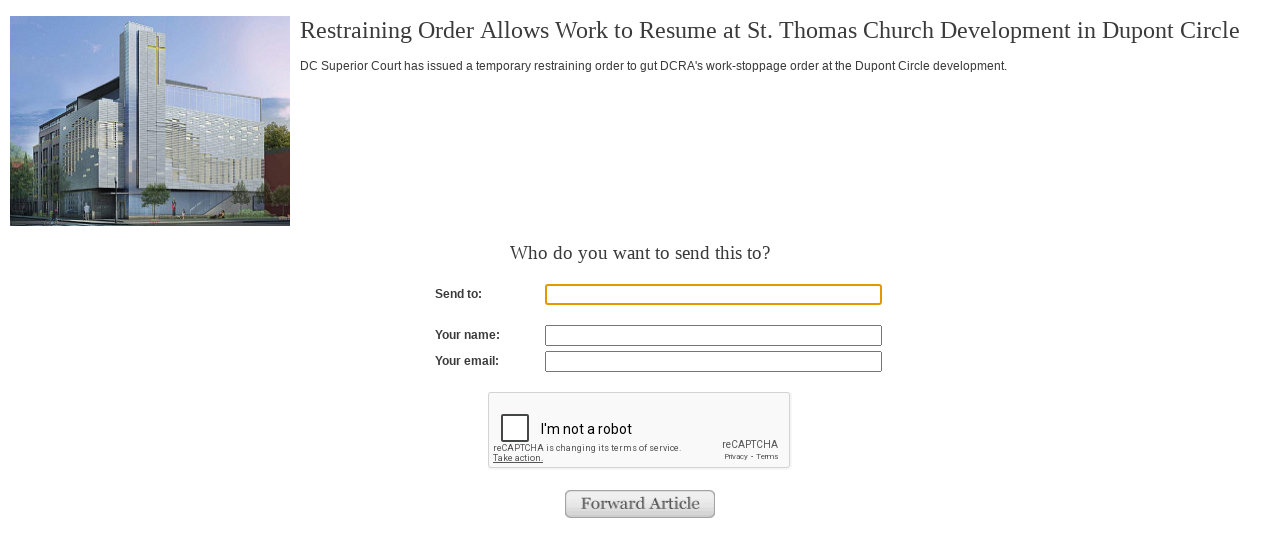

--- FILE ---
content_type: text/html; charset=UTF-8
request_url: https://dc.urbanturf.com/utils/forward/item/13983
body_size: 591
content:
<!DOCTYPE html PUBLIC "-//W3C//DTD XHTML 1.0 Transitional//EN" "http://www.w3.org/TR/xhtml1/DTD/xhtml1-transitional.dtd">
<html xmlns="http://www.w3.org/1999/xhtml">
<head>
<meta http-equiv="Content-Type" content="text/html; charset=UTF-8" />
<title>Forward Article To A Friend</title>

<meta name="robots" content="nofollow, noindex" />
<link rel="stylesheet" type="text/css" media="all" href="/proxy/skin/stylesheets/main.css?updated=20190131" />
<link rel="stylesheet" type="text/css" media="all" href="/proxy/skin/stylesheets/popup.css" />

<script type="text/javascript" src="/proxy/skin/libraries/jquery.min.js"></script>

    <script type="text/javascript">
    <!--
    $(document).ready(function() {
        $('#recipient_email').focus();
    });
    //-->
    </script>

</head>

<body class="popup">
<div id='forward_form'>
<style type='text/css'>
#recaptcha_area { margin: 0 auto; }
.g-recaptcha { display: inline-block; }</style>

<img src='https://assets.urbanturf.com/dc/images/blog/2018/05/st-thomas280.jpg' width='280' height='210' border='0' />
<h1>Restraining Order Allows Work to Resume at St. Thomas Church Development in Dupont Circle</h1>
<p>DC Superior Court has issued a temporary restraining order to gut DCRA's work-stoppage order at the Dupont Circle development.</p>

<form action='/utils/forward/email_article' method='post'>

	<div style='text-align: center;'>
		<h4>Who do you want to send this to?</h4>
	</div>

	<div style='padding-bottom: 20px;'>
		<label for='recipient_email'>Send to:</label>
		<input id='recipient_email' type='text' name='recipient_email' size='40' maxlength='75' />
	</div>

	<div style='padding-bottom: 5px;'>
		<label for='from_name'>Your name:</label>
		<input type='text' name='from_name' size='40' maxlength='75' />
	</div>

	<div style='padding-bottom: 20px;'>
		<label for='from_email'>Your email:</label>
		<input type='text' name='from_email' size='40' maxlength='75' />
	</div>

	<div style='padding-bottom: 20px; text-align: center'>
<script src="https://www.google.com/recaptcha/api.js"></script><div class="g-recaptcha" data-sitekey="6LcJbVkUAAAAAAYGVzdHLOkxyIShFWtJpLnF2nT6"></div>	</div>

	<div style='text-align: center;'>
		<input type='image' src='/proxy/skin/images/forward_article.gif' width='140' height='28' alt='Forward Article' style='display: inline;' />
	</div>

	<input type='hidden' name='entry_id' value='13983' />
	<input type='hidden' name='do' value='email_article' />

</form>

</div>
</body>
</html>


--- FILE ---
content_type: text/html; charset=utf-8
request_url: https://www.google.com/recaptcha/api2/anchor?ar=1&k=6LcJbVkUAAAAAAYGVzdHLOkxyIShFWtJpLnF2nT6&co=aHR0cHM6Ly9kYy51cmJhbnR1cmYuY29tOjQ0Mw..&hl=en&v=PoyoqOPhxBO7pBk68S4YbpHZ&size=normal&anchor-ms=20000&execute-ms=30000&cb=end8xo8omp32
body_size: 49688
content:
<!DOCTYPE HTML><html dir="ltr" lang="en"><head><meta http-equiv="Content-Type" content="text/html; charset=UTF-8">
<meta http-equiv="X-UA-Compatible" content="IE=edge">
<title>reCAPTCHA</title>
<style type="text/css">
/* cyrillic-ext */
@font-face {
  font-family: 'Roboto';
  font-style: normal;
  font-weight: 400;
  font-stretch: 100%;
  src: url(//fonts.gstatic.com/s/roboto/v48/KFO7CnqEu92Fr1ME7kSn66aGLdTylUAMa3GUBHMdazTgWw.woff2) format('woff2');
  unicode-range: U+0460-052F, U+1C80-1C8A, U+20B4, U+2DE0-2DFF, U+A640-A69F, U+FE2E-FE2F;
}
/* cyrillic */
@font-face {
  font-family: 'Roboto';
  font-style: normal;
  font-weight: 400;
  font-stretch: 100%;
  src: url(//fonts.gstatic.com/s/roboto/v48/KFO7CnqEu92Fr1ME7kSn66aGLdTylUAMa3iUBHMdazTgWw.woff2) format('woff2');
  unicode-range: U+0301, U+0400-045F, U+0490-0491, U+04B0-04B1, U+2116;
}
/* greek-ext */
@font-face {
  font-family: 'Roboto';
  font-style: normal;
  font-weight: 400;
  font-stretch: 100%;
  src: url(//fonts.gstatic.com/s/roboto/v48/KFO7CnqEu92Fr1ME7kSn66aGLdTylUAMa3CUBHMdazTgWw.woff2) format('woff2');
  unicode-range: U+1F00-1FFF;
}
/* greek */
@font-face {
  font-family: 'Roboto';
  font-style: normal;
  font-weight: 400;
  font-stretch: 100%;
  src: url(//fonts.gstatic.com/s/roboto/v48/KFO7CnqEu92Fr1ME7kSn66aGLdTylUAMa3-UBHMdazTgWw.woff2) format('woff2');
  unicode-range: U+0370-0377, U+037A-037F, U+0384-038A, U+038C, U+038E-03A1, U+03A3-03FF;
}
/* math */
@font-face {
  font-family: 'Roboto';
  font-style: normal;
  font-weight: 400;
  font-stretch: 100%;
  src: url(//fonts.gstatic.com/s/roboto/v48/KFO7CnqEu92Fr1ME7kSn66aGLdTylUAMawCUBHMdazTgWw.woff2) format('woff2');
  unicode-range: U+0302-0303, U+0305, U+0307-0308, U+0310, U+0312, U+0315, U+031A, U+0326-0327, U+032C, U+032F-0330, U+0332-0333, U+0338, U+033A, U+0346, U+034D, U+0391-03A1, U+03A3-03A9, U+03B1-03C9, U+03D1, U+03D5-03D6, U+03F0-03F1, U+03F4-03F5, U+2016-2017, U+2034-2038, U+203C, U+2040, U+2043, U+2047, U+2050, U+2057, U+205F, U+2070-2071, U+2074-208E, U+2090-209C, U+20D0-20DC, U+20E1, U+20E5-20EF, U+2100-2112, U+2114-2115, U+2117-2121, U+2123-214F, U+2190, U+2192, U+2194-21AE, U+21B0-21E5, U+21F1-21F2, U+21F4-2211, U+2213-2214, U+2216-22FF, U+2308-230B, U+2310, U+2319, U+231C-2321, U+2336-237A, U+237C, U+2395, U+239B-23B7, U+23D0, U+23DC-23E1, U+2474-2475, U+25AF, U+25B3, U+25B7, U+25BD, U+25C1, U+25CA, U+25CC, U+25FB, U+266D-266F, U+27C0-27FF, U+2900-2AFF, U+2B0E-2B11, U+2B30-2B4C, U+2BFE, U+3030, U+FF5B, U+FF5D, U+1D400-1D7FF, U+1EE00-1EEFF;
}
/* symbols */
@font-face {
  font-family: 'Roboto';
  font-style: normal;
  font-weight: 400;
  font-stretch: 100%;
  src: url(//fonts.gstatic.com/s/roboto/v48/KFO7CnqEu92Fr1ME7kSn66aGLdTylUAMaxKUBHMdazTgWw.woff2) format('woff2');
  unicode-range: U+0001-000C, U+000E-001F, U+007F-009F, U+20DD-20E0, U+20E2-20E4, U+2150-218F, U+2190, U+2192, U+2194-2199, U+21AF, U+21E6-21F0, U+21F3, U+2218-2219, U+2299, U+22C4-22C6, U+2300-243F, U+2440-244A, U+2460-24FF, U+25A0-27BF, U+2800-28FF, U+2921-2922, U+2981, U+29BF, U+29EB, U+2B00-2BFF, U+4DC0-4DFF, U+FFF9-FFFB, U+10140-1018E, U+10190-1019C, U+101A0, U+101D0-101FD, U+102E0-102FB, U+10E60-10E7E, U+1D2C0-1D2D3, U+1D2E0-1D37F, U+1F000-1F0FF, U+1F100-1F1AD, U+1F1E6-1F1FF, U+1F30D-1F30F, U+1F315, U+1F31C, U+1F31E, U+1F320-1F32C, U+1F336, U+1F378, U+1F37D, U+1F382, U+1F393-1F39F, U+1F3A7-1F3A8, U+1F3AC-1F3AF, U+1F3C2, U+1F3C4-1F3C6, U+1F3CA-1F3CE, U+1F3D4-1F3E0, U+1F3ED, U+1F3F1-1F3F3, U+1F3F5-1F3F7, U+1F408, U+1F415, U+1F41F, U+1F426, U+1F43F, U+1F441-1F442, U+1F444, U+1F446-1F449, U+1F44C-1F44E, U+1F453, U+1F46A, U+1F47D, U+1F4A3, U+1F4B0, U+1F4B3, U+1F4B9, U+1F4BB, U+1F4BF, U+1F4C8-1F4CB, U+1F4D6, U+1F4DA, U+1F4DF, U+1F4E3-1F4E6, U+1F4EA-1F4ED, U+1F4F7, U+1F4F9-1F4FB, U+1F4FD-1F4FE, U+1F503, U+1F507-1F50B, U+1F50D, U+1F512-1F513, U+1F53E-1F54A, U+1F54F-1F5FA, U+1F610, U+1F650-1F67F, U+1F687, U+1F68D, U+1F691, U+1F694, U+1F698, U+1F6AD, U+1F6B2, U+1F6B9-1F6BA, U+1F6BC, U+1F6C6-1F6CF, U+1F6D3-1F6D7, U+1F6E0-1F6EA, U+1F6F0-1F6F3, U+1F6F7-1F6FC, U+1F700-1F7FF, U+1F800-1F80B, U+1F810-1F847, U+1F850-1F859, U+1F860-1F887, U+1F890-1F8AD, U+1F8B0-1F8BB, U+1F8C0-1F8C1, U+1F900-1F90B, U+1F93B, U+1F946, U+1F984, U+1F996, U+1F9E9, U+1FA00-1FA6F, U+1FA70-1FA7C, U+1FA80-1FA89, U+1FA8F-1FAC6, U+1FACE-1FADC, U+1FADF-1FAE9, U+1FAF0-1FAF8, U+1FB00-1FBFF;
}
/* vietnamese */
@font-face {
  font-family: 'Roboto';
  font-style: normal;
  font-weight: 400;
  font-stretch: 100%;
  src: url(//fonts.gstatic.com/s/roboto/v48/KFO7CnqEu92Fr1ME7kSn66aGLdTylUAMa3OUBHMdazTgWw.woff2) format('woff2');
  unicode-range: U+0102-0103, U+0110-0111, U+0128-0129, U+0168-0169, U+01A0-01A1, U+01AF-01B0, U+0300-0301, U+0303-0304, U+0308-0309, U+0323, U+0329, U+1EA0-1EF9, U+20AB;
}
/* latin-ext */
@font-face {
  font-family: 'Roboto';
  font-style: normal;
  font-weight: 400;
  font-stretch: 100%;
  src: url(//fonts.gstatic.com/s/roboto/v48/KFO7CnqEu92Fr1ME7kSn66aGLdTylUAMa3KUBHMdazTgWw.woff2) format('woff2');
  unicode-range: U+0100-02BA, U+02BD-02C5, U+02C7-02CC, U+02CE-02D7, U+02DD-02FF, U+0304, U+0308, U+0329, U+1D00-1DBF, U+1E00-1E9F, U+1EF2-1EFF, U+2020, U+20A0-20AB, U+20AD-20C0, U+2113, U+2C60-2C7F, U+A720-A7FF;
}
/* latin */
@font-face {
  font-family: 'Roboto';
  font-style: normal;
  font-weight: 400;
  font-stretch: 100%;
  src: url(//fonts.gstatic.com/s/roboto/v48/KFO7CnqEu92Fr1ME7kSn66aGLdTylUAMa3yUBHMdazQ.woff2) format('woff2');
  unicode-range: U+0000-00FF, U+0131, U+0152-0153, U+02BB-02BC, U+02C6, U+02DA, U+02DC, U+0304, U+0308, U+0329, U+2000-206F, U+20AC, U+2122, U+2191, U+2193, U+2212, U+2215, U+FEFF, U+FFFD;
}
/* cyrillic-ext */
@font-face {
  font-family: 'Roboto';
  font-style: normal;
  font-weight: 500;
  font-stretch: 100%;
  src: url(//fonts.gstatic.com/s/roboto/v48/KFO7CnqEu92Fr1ME7kSn66aGLdTylUAMa3GUBHMdazTgWw.woff2) format('woff2');
  unicode-range: U+0460-052F, U+1C80-1C8A, U+20B4, U+2DE0-2DFF, U+A640-A69F, U+FE2E-FE2F;
}
/* cyrillic */
@font-face {
  font-family: 'Roboto';
  font-style: normal;
  font-weight: 500;
  font-stretch: 100%;
  src: url(//fonts.gstatic.com/s/roboto/v48/KFO7CnqEu92Fr1ME7kSn66aGLdTylUAMa3iUBHMdazTgWw.woff2) format('woff2');
  unicode-range: U+0301, U+0400-045F, U+0490-0491, U+04B0-04B1, U+2116;
}
/* greek-ext */
@font-face {
  font-family: 'Roboto';
  font-style: normal;
  font-weight: 500;
  font-stretch: 100%;
  src: url(//fonts.gstatic.com/s/roboto/v48/KFO7CnqEu92Fr1ME7kSn66aGLdTylUAMa3CUBHMdazTgWw.woff2) format('woff2');
  unicode-range: U+1F00-1FFF;
}
/* greek */
@font-face {
  font-family: 'Roboto';
  font-style: normal;
  font-weight: 500;
  font-stretch: 100%;
  src: url(//fonts.gstatic.com/s/roboto/v48/KFO7CnqEu92Fr1ME7kSn66aGLdTylUAMa3-UBHMdazTgWw.woff2) format('woff2');
  unicode-range: U+0370-0377, U+037A-037F, U+0384-038A, U+038C, U+038E-03A1, U+03A3-03FF;
}
/* math */
@font-face {
  font-family: 'Roboto';
  font-style: normal;
  font-weight: 500;
  font-stretch: 100%;
  src: url(//fonts.gstatic.com/s/roboto/v48/KFO7CnqEu92Fr1ME7kSn66aGLdTylUAMawCUBHMdazTgWw.woff2) format('woff2');
  unicode-range: U+0302-0303, U+0305, U+0307-0308, U+0310, U+0312, U+0315, U+031A, U+0326-0327, U+032C, U+032F-0330, U+0332-0333, U+0338, U+033A, U+0346, U+034D, U+0391-03A1, U+03A3-03A9, U+03B1-03C9, U+03D1, U+03D5-03D6, U+03F0-03F1, U+03F4-03F5, U+2016-2017, U+2034-2038, U+203C, U+2040, U+2043, U+2047, U+2050, U+2057, U+205F, U+2070-2071, U+2074-208E, U+2090-209C, U+20D0-20DC, U+20E1, U+20E5-20EF, U+2100-2112, U+2114-2115, U+2117-2121, U+2123-214F, U+2190, U+2192, U+2194-21AE, U+21B0-21E5, U+21F1-21F2, U+21F4-2211, U+2213-2214, U+2216-22FF, U+2308-230B, U+2310, U+2319, U+231C-2321, U+2336-237A, U+237C, U+2395, U+239B-23B7, U+23D0, U+23DC-23E1, U+2474-2475, U+25AF, U+25B3, U+25B7, U+25BD, U+25C1, U+25CA, U+25CC, U+25FB, U+266D-266F, U+27C0-27FF, U+2900-2AFF, U+2B0E-2B11, U+2B30-2B4C, U+2BFE, U+3030, U+FF5B, U+FF5D, U+1D400-1D7FF, U+1EE00-1EEFF;
}
/* symbols */
@font-face {
  font-family: 'Roboto';
  font-style: normal;
  font-weight: 500;
  font-stretch: 100%;
  src: url(//fonts.gstatic.com/s/roboto/v48/KFO7CnqEu92Fr1ME7kSn66aGLdTylUAMaxKUBHMdazTgWw.woff2) format('woff2');
  unicode-range: U+0001-000C, U+000E-001F, U+007F-009F, U+20DD-20E0, U+20E2-20E4, U+2150-218F, U+2190, U+2192, U+2194-2199, U+21AF, U+21E6-21F0, U+21F3, U+2218-2219, U+2299, U+22C4-22C6, U+2300-243F, U+2440-244A, U+2460-24FF, U+25A0-27BF, U+2800-28FF, U+2921-2922, U+2981, U+29BF, U+29EB, U+2B00-2BFF, U+4DC0-4DFF, U+FFF9-FFFB, U+10140-1018E, U+10190-1019C, U+101A0, U+101D0-101FD, U+102E0-102FB, U+10E60-10E7E, U+1D2C0-1D2D3, U+1D2E0-1D37F, U+1F000-1F0FF, U+1F100-1F1AD, U+1F1E6-1F1FF, U+1F30D-1F30F, U+1F315, U+1F31C, U+1F31E, U+1F320-1F32C, U+1F336, U+1F378, U+1F37D, U+1F382, U+1F393-1F39F, U+1F3A7-1F3A8, U+1F3AC-1F3AF, U+1F3C2, U+1F3C4-1F3C6, U+1F3CA-1F3CE, U+1F3D4-1F3E0, U+1F3ED, U+1F3F1-1F3F3, U+1F3F5-1F3F7, U+1F408, U+1F415, U+1F41F, U+1F426, U+1F43F, U+1F441-1F442, U+1F444, U+1F446-1F449, U+1F44C-1F44E, U+1F453, U+1F46A, U+1F47D, U+1F4A3, U+1F4B0, U+1F4B3, U+1F4B9, U+1F4BB, U+1F4BF, U+1F4C8-1F4CB, U+1F4D6, U+1F4DA, U+1F4DF, U+1F4E3-1F4E6, U+1F4EA-1F4ED, U+1F4F7, U+1F4F9-1F4FB, U+1F4FD-1F4FE, U+1F503, U+1F507-1F50B, U+1F50D, U+1F512-1F513, U+1F53E-1F54A, U+1F54F-1F5FA, U+1F610, U+1F650-1F67F, U+1F687, U+1F68D, U+1F691, U+1F694, U+1F698, U+1F6AD, U+1F6B2, U+1F6B9-1F6BA, U+1F6BC, U+1F6C6-1F6CF, U+1F6D3-1F6D7, U+1F6E0-1F6EA, U+1F6F0-1F6F3, U+1F6F7-1F6FC, U+1F700-1F7FF, U+1F800-1F80B, U+1F810-1F847, U+1F850-1F859, U+1F860-1F887, U+1F890-1F8AD, U+1F8B0-1F8BB, U+1F8C0-1F8C1, U+1F900-1F90B, U+1F93B, U+1F946, U+1F984, U+1F996, U+1F9E9, U+1FA00-1FA6F, U+1FA70-1FA7C, U+1FA80-1FA89, U+1FA8F-1FAC6, U+1FACE-1FADC, U+1FADF-1FAE9, U+1FAF0-1FAF8, U+1FB00-1FBFF;
}
/* vietnamese */
@font-face {
  font-family: 'Roboto';
  font-style: normal;
  font-weight: 500;
  font-stretch: 100%;
  src: url(//fonts.gstatic.com/s/roboto/v48/KFO7CnqEu92Fr1ME7kSn66aGLdTylUAMa3OUBHMdazTgWw.woff2) format('woff2');
  unicode-range: U+0102-0103, U+0110-0111, U+0128-0129, U+0168-0169, U+01A0-01A1, U+01AF-01B0, U+0300-0301, U+0303-0304, U+0308-0309, U+0323, U+0329, U+1EA0-1EF9, U+20AB;
}
/* latin-ext */
@font-face {
  font-family: 'Roboto';
  font-style: normal;
  font-weight: 500;
  font-stretch: 100%;
  src: url(//fonts.gstatic.com/s/roboto/v48/KFO7CnqEu92Fr1ME7kSn66aGLdTylUAMa3KUBHMdazTgWw.woff2) format('woff2');
  unicode-range: U+0100-02BA, U+02BD-02C5, U+02C7-02CC, U+02CE-02D7, U+02DD-02FF, U+0304, U+0308, U+0329, U+1D00-1DBF, U+1E00-1E9F, U+1EF2-1EFF, U+2020, U+20A0-20AB, U+20AD-20C0, U+2113, U+2C60-2C7F, U+A720-A7FF;
}
/* latin */
@font-face {
  font-family: 'Roboto';
  font-style: normal;
  font-weight: 500;
  font-stretch: 100%;
  src: url(//fonts.gstatic.com/s/roboto/v48/KFO7CnqEu92Fr1ME7kSn66aGLdTylUAMa3yUBHMdazQ.woff2) format('woff2');
  unicode-range: U+0000-00FF, U+0131, U+0152-0153, U+02BB-02BC, U+02C6, U+02DA, U+02DC, U+0304, U+0308, U+0329, U+2000-206F, U+20AC, U+2122, U+2191, U+2193, U+2212, U+2215, U+FEFF, U+FFFD;
}
/* cyrillic-ext */
@font-face {
  font-family: 'Roboto';
  font-style: normal;
  font-weight: 900;
  font-stretch: 100%;
  src: url(//fonts.gstatic.com/s/roboto/v48/KFO7CnqEu92Fr1ME7kSn66aGLdTylUAMa3GUBHMdazTgWw.woff2) format('woff2');
  unicode-range: U+0460-052F, U+1C80-1C8A, U+20B4, U+2DE0-2DFF, U+A640-A69F, U+FE2E-FE2F;
}
/* cyrillic */
@font-face {
  font-family: 'Roboto';
  font-style: normal;
  font-weight: 900;
  font-stretch: 100%;
  src: url(//fonts.gstatic.com/s/roboto/v48/KFO7CnqEu92Fr1ME7kSn66aGLdTylUAMa3iUBHMdazTgWw.woff2) format('woff2');
  unicode-range: U+0301, U+0400-045F, U+0490-0491, U+04B0-04B1, U+2116;
}
/* greek-ext */
@font-face {
  font-family: 'Roboto';
  font-style: normal;
  font-weight: 900;
  font-stretch: 100%;
  src: url(//fonts.gstatic.com/s/roboto/v48/KFO7CnqEu92Fr1ME7kSn66aGLdTylUAMa3CUBHMdazTgWw.woff2) format('woff2');
  unicode-range: U+1F00-1FFF;
}
/* greek */
@font-face {
  font-family: 'Roboto';
  font-style: normal;
  font-weight: 900;
  font-stretch: 100%;
  src: url(//fonts.gstatic.com/s/roboto/v48/KFO7CnqEu92Fr1ME7kSn66aGLdTylUAMa3-UBHMdazTgWw.woff2) format('woff2');
  unicode-range: U+0370-0377, U+037A-037F, U+0384-038A, U+038C, U+038E-03A1, U+03A3-03FF;
}
/* math */
@font-face {
  font-family: 'Roboto';
  font-style: normal;
  font-weight: 900;
  font-stretch: 100%;
  src: url(//fonts.gstatic.com/s/roboto/v48/KFO7CnqEu92Fr1ME7kSn66aGLdTylUAMawCUBHMdazTgWw.woff2) format('woff2');
  unicode-range: U+0302-0303, U+0305, U+0307-0308, U+0310, U+0312, U+0315, U+031A, U+0326-0327, U+032C, U+032F-0330, U+0332-0333, U+0338, U+033A, U+0346, U+034D, U+0391-03A1, U+03A3-03A9, U+03B1-03C9, U+03D1, U+03D5-03D6, U+03F0-03F1, U+03F4-03F5, U+2016-2017, U+2034-2038, U+203C, U+2040, U+2043, U+2047, U+2050, U+2057, U+205F, U+2070-2071, U+2074-208E, U+2090-209C, U+20D0-20DC, U+20E1, U+20E5-20EF, U+2100-2112, U+2114-2115, U+2117-2121, U+2123-214F, U+2190, U+2192, U+2194-21AE, U+21B0-21E5, U+21F1-21F2, U+21F4-2211, U+2213-2214, U+2216-22FF, U+2308-230B, U+2310, U+2319, U+231C-2321, U+2336-237A, U+237C, U+2395, U+239B-23B7, U+23D0, U+23DC-23E1, U+2474-2475, U+25AF, U+25B3, U+25B7, U+25BD, U+25C1, U+25CA, U+25CC, U+25FB, U+266D-266F, U+27C0-27FF, U+2900-2AFF, U+2B0E-2B11, U+2B30-2B4C, U+2BFE, U+3030, U+FF5B, U+FF5D, U+1D400-1D7FF, U+1EE00-1EEFF;
}
/* symbols */
@font-face {
  font-family: 'Roboto';
  font-style: normal;
  font-weight: 900;
  font-stretch: 100%;
  src: url(//fonts.gstatic.com/s/roboto/v48/KFO7CnqEu92Fr1ME7kSn66aGLdTylUAMaxKUBHMdazTgWw.woff2) format('woff2');
  unicode-range: U+0001-000C, U+000E-001F, U+007F-009F, U+20DD-20E0, U+20E2-20E4, U+2150-218F, U+2190, U+2192, U+2194-2199, U+21AF, U+21E6-21F0, U+21F3, U+2218-2219, U+2299, U+22C4-22C6, U+2300-243F, U+2440-244A, U+2460-24FF, U+25A0-27BF, U+2800-28FF, U+2921-2922, U+2981, U+29BF, U+29EB, U+2B00-2BFF, U+4DC0-4DFF, U+FFF9-FFFB, U+10140-1018E, U+10190-1019C, U+101A0, U+101D0-101FD, U+102E0-102FB, U+10E60-10E7E, U+1D2C0-1D2D3, U+1D2E0-1D37F, U+1F000-1F0FF, U+1F100-1F1AD, U+1F1E6-1F1FF, U+1F30D-1F30F, U+1F315, U+1F31C, U+1F31E, U+1F320-1F32C, U+1F336, U+1F378, U+1F37D, U+1F382, U+1F393-1F39F, U+1F3A7-1F3A8, U+1F3AC-1F3AF, U+1F3C2, U+1F3C4-1F3C6, U+1F3CA-1F3CE, U+1F3D4-1F3E0, U+1F3ED, U+1F3F1-1F3F3, U+1F3F5-1F3F7, U+1F408, U+1F415, U+1F41F, U+1F426, U+1F43F, U+1F441-1F442, U+1F444, U+1F446-1F449, U+1F44C-1F44E, U+1F453, U+1F46A, U+1F47D, U+1F4A3, U+1F4B0, U+1F4B3, U+1F4B9, U+1F4BB, U+1F4BF, U+1F4C8-1F4CB, U+1F4D6, U+1F4DA, U+1F4DF, U+1F4E3-1F4E6, U+1F4EA-1F4ED, U+1F4F7, U+1F4F9-1F4FB, U+1F4FD-1F4FE, U+1F503, U+1F507-1F50B, U+1F50D, U+1F512-1F513, U+1F53E-1F54A, U+1F54F-1F5FA, U+1F610, U+1F650-1F67F, U+1F687, U+1F68D, U+1F691, U+1F694, U+1F698, U+1F6AD, U+1F6B2, U+1F6B9-1F6BA, U+1F6BC, U+1F6C6-1F6CF, U+1F6D3-1F6D7, U+1F6E0-1F6EA, U+1F6F0-1F6F3, U+1F6F7-1F6FC, U+1F700-1F7FF, U+1F800-1F80B, U+1F810-1F847, U+1F850-1F859, U+1F860-1F887, U+1F890-1F8AD, U+1F8B0-1F8BB, U+1F8C0-1F8C1, U+1F900-1F90B, U+1F93B, U+1F946, U+1F984, U+1F996, U+1F9E9, U+1FA00-1FA6F, U+1FA70-1FA7C, U+1FA80-1FA89, U+1FA8F-1FAC6, U+1FACE-1FADC, U+1FADF-1FAE9, U+1FAF0-1FAF8, U+1FB00-1FBFF;
}
/* vietnamese */
@font-face {
  font-family: 'Roboto';
  font-style: normal;
  font-weight: 900;
  font-stretch: 100%;
  src: url(//fonts.gstatic.com/s/roboto/v48/KFO7CnqEu92Fr1ME7kSn66aGLdTylUAMa3OUBHMdazTgWw.woff2) format('woff2');
  unicode-range: U+0102-0103, U+0110-0111, U+0128-0129, U+0168-0169, U+01A0-01A1, U+01AF-01B0, U+0300-0301, U+0303-0304, U+0308-0309, U+0323, U+0329, U+1EA0-1EF9, U+20AB;
}
/* latin-ext */
@font-face {
  font-family: 'Roboto';
  font-style: normal;
  font-weight: 900;
  font-stretch: 100%;
  src: url(//fonts.gstatic.com/s/roboto/v48/KFO7CnqEu92Fr1ME7kSn66aGLdTylUAMa3KUBHMdazTgWw.woff2) format('woff2');
  unicode-range: U+0100-02BA, U+02BD-02C5, U+02C7-02CC, U+02CE-02D7, U+02DD-02FF, U+0304, U+0308, U+0329, U+1D00-1DBF, U+1E00-1E9F, U+1EF2-1EFF, U+2020, U+20A0-20AB, U+20AD-20C0, U+2113, U+2C60-2C7F, U+A720-A7FF;
}
/* latin */
@font-face {
  font-family: 'Roboto';
  font-style: normal;
  font-weight: 900;
  font-stretch: 100%;
  src: url(//fonts.gstatic.com/s/roboto/v48/KFO7CnqEu92Fr1ME7kSn66aGLdTylUAMa3yUBHMdazQ.woff2) format('woff2');
  unicode-range: U+0000-00FF, U+0131, U+0152-0153, U+02BB-02BC, U+02C6, U+02DA, U+02DC, U+0304, U+0308, U+0329, U+2000-206F, U+20AC, U+2122, U+2191, U+2193, U+2212, U+2215, U+FEFF, U+FFFD;
}

</style>
<link rel="stylesheet" type="text/css" href="https://www.gstatic.com/recaptcha/releases/PoyoqOPhxBO7pBk68S4YbpHZ/styles__ltr.css">
<script nonce="aVMiFF8r4dUODQj0P77RBQ" type="text/javascript">window['__recaptcha_api'] = 'https://www.google.com/recaptcha/api2/';</script>
<script type="text/javascript" src="https://www.gstatic.com/recaptcha/releases/PoyoqOPhxBO7pBk68S4YbpHZ/recaptcha__en.js" nonce="aVMiFF8r4dUODQj0P77RBQ">
      
    </script></head>
<body><div id="rc-anchor-alert" class="rc-anchor-alert"></div>
<input type="hidden" id="recaptcha-token" value="[base64]">
<script type="text/javascript" nonce="aVMiFF8r4dUODQj0P77RBQ">
      recaptcha.anchor.Main.init("[\x22ainput\x22,[\x22bgdata\x22,\x22\x22,\[base64]/[base64]/bmV3IFpbdF0obVswXSk6Sz09Mj9uZXcgWlt0XShtWzBdLG1bMV0pOks9PTM/bmV3IFpbdF0obVswXSxtWzFdLG1bMl0pOks9PTQ/[base64]/[base64]/[base64]/[base64]/[base64]/[base64]/[base64]/[base64]/[base64]/[base64]/[base64]/[base64]/[base64]/[base64]\\u003d\\u003d\x22,\[base64]\\u003d\\u003d\x22,\x22w47CgipHEsK9aMOPD0TDssKsS3Jkwog9bsOpD0rDkGV6wp8HwrQ5woJYWgzCuxzCk3/DiSTDhGXDk8OdEylWXCUywp3Dmng6w4fCpMOHw7A3wrnDusOvWlQdw6JmwoFPcMKyNGTChGPDjsKhampMAULDssKTYCzCgWUDw48Hw44FKDcxIGrCsMKnYHfCgsKBV8K7Z8O7wrZdfMK6T1YWw5/[base64]/DvSjDnF7DpCQgwqTDlG3Dg38BE8O7HsKPwq/DpS3DjwLDncKPwq4lwptfO8OCw4IWw4gJesKawp00EMO2bU59E8OfK8O7WT57w4UZwrTCs8OywrRtwp7CujvDoxBSYTfCsSHDkMKHw4FiwovDnzjCtj0wwqfCpcKNw6PCjRIdwqrDjmbCncKeUsK2w7nDvMKLwr/[base64]/[base64]/CicKvwq7Dn8O3YCJ/wrbCtkMbcMOtECJaw59+wrLCgV7CtU/Dv1zCssOHwq8Uw7lhwq/CkMOrdMO5IxHClcKdwoU+w6pJw794w4tpw4gBwrZ8w7YbMlJ9w68OFGg3dhnCg2IZw7/[base64]/w5/CmQrDuMKTw43CvhYSdMKcYFshRsOOc8OcwqXDp8Oxw6gKw4PCmsOlZn3DjWh7w5vDl1hFVMKQwqZywrzCnxrChX91VRQZw77Cm8Olw69ewo8Sw6HDtMKoNgPDhMKHwpcIwrkCEMOxQy/ClMOyw6LCs8OpwovDiVogw4PCkzMOwrYLUDDCocOyNQ9BQX87OsOaFcOFH3ZNHMKxw77DoUlwwrcWFUjDi2Jhw6DCsFvDvsK9ND9Zwq7DhGB8wrzDuVpvMyTDnxjCmkfDq8KKwp7ClMONXH/DlRjDq8OHGGtGw5bChGpxwrQ+e8KjPsOoGxl0wpgcJsKbDlkCwrcmwprDssKqBsOGXAnCoFTCjFDDtjbCgcOAw7LCpcO1wp16FcOzfDBRSAENOiXCnV7Cmw3CjVzDmVxVAsKkMMKZwrPDgT/DkH7Dr8K/fhzDrsKJJMOFwpjDpsKdScOrPcKyw54HEXstwo3DtlzCtcKnw5TCky/[base64]/[base64]/CizDDv8K+wr8bwo7CosKRMC/ChgtdUMKiwrzDjsO5wq8qw7tJe8OQw5FXEMOYRcOjwpzDvC0IwpDDmsOvR8KXwoNOPl0Pwqc3w7bCtMKrwoTCuBXCrcO9ZhzDpMOOwq/DtllKw5N7wotAbMKUw6U0wrLCggQXQ3pZw5DDvhvCpXxWw4Eewr7Dt8OAEMKpwohQw6FwRcKyw6Z3wo9rw5nDp13DjMKsw5RWSy5/wps0Bz3DoD3Dr1lmdVxBw4dlJUJgwo4BGMOyW8K3wonDmTTDlsKWwr/DtcKswpBAcyPCtk5JwpMgMsKFwqDCpHcgJ3rCucOiO8O1Kws0w73Cs0jCq2RBwqBxw4jCmMOeFyRHPXZ9RsOfUsKIRsKGw5/Co8O/wpUVwp0qf2HCpMOOBAI4wrDCtcKOYgd2XsKmIS/Chk44w6gCFMO9wqsowoE2ZiVBNUUPw7omcMKbwq3Do3wabgfDg8KUcEvCkMOSw7t2PjxhFHzDt0zCkcOKw4jDp8KUUcOXw44OwrvDiMK3BMKOaMOsHR5lw716BMO/wpxXw4DCoEvCssKjE8K1w77DgFbDpn/DvcOcYktVw6AhcjvCl2HDmAXCocK1DzAww4fDokzCkMOkw7rDmMK0ECYJRcOEwpXCmyrCscKLK1Ruw78dwqDDtlzDtSNqCsO8w5fCicOZJ1nDscKURDvDjcODSHbCiMOFGl/CuUEcCsKffMOqwp7CisKOwrrCtUTDpMKJw4d3WsOiwpQrwqLDiXDCvSXCnsK0ITbDow/CoMO2cxHDjMOZwqrColV1fcOUVCfClcOQbcOcUsKKw70mwr5bwqHCqsKfworCv8KUwocAwrHClsOzwpHCt2jDvwdFAiZETDRcw5IHDMONwppWwqvDolEJUFbCjlsyw6IFwrFDw6/[base64]/wr/ClRXDpybDqhrCjcO3wr02fBDDimDCq8KjZsO/[base64]/DrxzCmCTCrsKAcgjDn8KTOm3DrsKxKXfCtMKRdnktWFpPwp7DhDkcwqEMw69jw7gCw7lLdQnCiWQTTcO+w6bCs8OJRcKPSAzDkl4zw7UOwrbCtcOQT01Gw4/DusK5YnfDh8K4w4DCgELDs8KSwrcwP8K0w5tnfH/DrcOTwqnCiTTDihbCjsO7CHXDnsO8AlPCv8K1w4sow4LCsBFSw6PCrnTDoGzDkcKPw4TClHV5w4fCuMKFwqXDuS/Cj8KBw6TDqsOvW8KqHjYTBsOlRltYNGwXw4F5w4nDtRPCgSLDpcObDw/DnifCksOOKsKFw4/CoMO/wrRVw5rCuFjCrGkuS2Qsw5rDhBjDqcOCw5fCqsK7QMOww7gIIQZUwp0VOkN8JDlLAcOcEj/[base64]/YcKlUlbDsyTDqjQrBD/[base64]/[base64]/DmFo/wohiZsKMDMORw60+WMKBbCbDqwRPwrZUwpZoSHt8VsKXMsKWwp9sJ8KmfcOKO0MFw7bDgS/[base64]/wp/Ch3jDoGQHJwvCtjd1w6PCkcOvEkU1HEhTw7/CrMOgw7sqHsOuB8OIJFg2wrfDl8OTwoDCrcKBQBPChsKuw4p2w7jCrjw/DsKcwrlzBBrDlsOZEsOnHGbCi38fTGhiXMO1RMKowokALsOwwpnCmA9hw57Cp8Oaw7rCg8Kxwr7CtsKpUMKyd8OCw41UccKqw61SMMOgw7XCgMK2M8OtwoBDAcKKwpQ8wr/[base64]/[base64]/CiMKdLUrCjkJEwrLDscKawrbCmMK/wrAtw4Ufwr3DnsOJw5rDgMKEBsKYSz/Di8OFBMKNSWbCh8K9F37CrcOEQzfDgMKrY8OGacOPwpEcwq4Uwr1gwqzDoDnCnMOAesKzwrfDnDXDh0AcCg7Cu3kcd2/DgjnCiwzDlDPDg8KBw49Tw5rClMO0woovw4ALZncZw5ckScKoTMOzEcK7wqM6w5c4w7jCjjHDqsKlTsKkw7bCnsOew6JHeUTCsiPCh8O8wr7DgQYebTx+wo90FsONw7tiYsOPwqZWwrZyUMOTbTpCwo7DssKBL8Oiw41kZh/CjV7CiAbCs10ocyrChk7DrsOhaXomw4FlwpTCmF5odiNFasK6HA/CssOTT8OnwoVJacOtw6Qtw43DtMOhw78Hw7Q1w4oEc8K0w44zIGbDqTwYwq4Hw6zCicO+P0gtdMOPOR3Do0rCrQZ/[base64]/[base64]/wp/[base64]/CtisHwofCk00HwqZDw4jDr8K8w4ouB8OEwrTDt2LDkGjDvsKcDFQgYcOZwoTCr8OHEEZQw6rCr8OXwpkiE8OTw6nDoXxOw7TCnScrwqzDmx5owqxbM8KbwrIow6VmSsOGXz/Ctg5YecKZwozCqsOOw7TCtsOWw6pkVBDCucONwrvCuxVTPsO+w4JjdcOrw7NnaMOhw7zDtAs/w4NOwqzCvX1ANcOmwpDDt8KpKcK7w4HCicK0c8KpwrLCt3ELQlkCTQrCpsO0w7E5PcO6Fjhtw6/DtjjDjTvDkWQqa8K0w7wbVMKSwo4ow63DtMKvPGPDusO/[base64]/Cj8KGEgjDl3TDvSxMewnCt8Omwq0ccTNaw5XCmnJ3wpLCoMK2BcOzwq4Kwq12w6ZQwop0woXDnxTCp3XDhUzDhSrCokgqJ8KfVMKVXhnCszrDnCZ/[base64]/D3Juw7DChMKpwqVWw65Xw5XCicKhwoE1wpg+wrzCk0jDqCLCncObwqLDtAPDjWzDksOUw4AmwpEdw4JfOsOQw47DpQ0BAcOww4kfcMOnFcOldsKsSiRZCsKEVsOoQlV8aHRww79kwoHDon4/Z8KLJkMVwpJBJUbCi0HDpsKwwogywqfCvsKKwonDpHDDjB0/woALO8OxwoZpw4HDmcObKcKHwqHDox0Iw6lQFsKdw6hwdlNOw6rDisKIHMObw6wZRDrCr8OqcMK+w77CicONw45UV8OnwqzDp8KiW8O+fjjDpcOXwovCqzLDjzbDr8Klwq/[base64]/PGYFwoZkwoc7Dh9twpDCvsO5wp8IwpUxDQTDocOCOg3ChcKSLMOcw4DDszUPRcKjwq5Aw50ow6FCwqovAWfDqDDDr8KVKsOdw4IJb8KpwqbCiMO+wpJ2wqURUiI8wqDDlMOACDNvRi/CrcOGw6Bmw5IyXSYMwq3CqcKBwoLDt2bCj8OxwpVwcMOuQiUgcXgmwpPDsE3CncK7f8OHwogRw6xfw6leUEbCh0RUKWhDdFbCkzDDmcKJwosNwr/CosOgacKzw5omw7DDlErDjwXDlRV8XXZbBsO8FFp9wq/CtwxrPMKXw7J9Xk7DindJw684w7o0HnvDkWIcw77DscKwwqRbKcKOw7kmeh7DjwpffgMDwr/DscKwFVpvw6HDlMKuw4DCvcOVOMKJw6nDscOQw49hw4bCgsOywoMSwojCqsOJw5/Dlgdaw4nDqErDnMKOLBvCgw7DoE/Cli8YI8KLEW3DtDhSw4lHw6tdwrHCtX0Pw4YDwq3DjMKIwpoawq3DlcOqGx1WesKwd8ObRcKFwqHClHzCgQTCpyQrwpvCpEDDsm5IEcKSwqHCpMK2w6bDg8OUw57CjsOca8KGw7bDunDDs2XDisKMEcKmK8OWexZjw7XCl2/DssORS8OldMKfFnszE8KNZsOXJlTDmyoGHcKww4vDu8Kvw7TCmX5fw5A7w7J8w4YZwozDliDDgm9Sw47DrjzCksODcxIiw5ttw6kBwqciDcKvwr4ZQcKswo/[base64]/VWAvwo7DihhJW8KzXMOFwrvDusO+EMK3w7HDvUjCu8OOJWwHQU4QfFXDtzXDgcK/GMKyJMO5UWjDt0cVbQwLNcOYw7prw63DrAk3Kn9LNsOHwottQGlAYDBAw7hRwq4DGnQJJsKQwphgwo09HHNMJAtFCjjDqcONLnwOwpLClsKEAcK7IlfDqTzCqzU8RzPDqMKffsKiYMOcwr3Dv2vDpjRQw7LDmSrCscK/woImfcOfw7Ecwr85w6LCssOlw4zCkMKjYsKxbhNQIMOSfEQIPsKcw7HDlTfCjsO1wpTCuMO6Ij/Cmyswb8OBMBLCl8O6Y8OuQX/CssOZW8OcD8KPwrzDoSYIw5Iow4bCjsO7wpRQaQTDncOBw7ADPS1cw59GKMO1DCLDscOCc3R9w6nCpFweFsO7fXXDtcOXw5LCiyvDoVHCosOTw6TCvFYncMKtEE7DlGjDksKEwopswrvDiMO7wrcVPC/Dnyo0wooGGMOTSm1XdcKXwr8QbcO6wqDDmsOkNEPCmsKDw5jCpT7DrcKbw5LDhcKYw5ouw7BeT0Bsw4LCqxYBXMKcw7vCi8KbRMO5w4jDqMKFwo5EbE5mVMKLNcKWwqUzLsOXMsOrK8Oqw4PDng3CnX7DhcOWwrLChMKiw6dyf8Ocwp/CjkIeHWrCtiYEwqYEwqV8w5vDkVDCv8KEw6HDoHQIwqLChcKrfnzCq8OLwo9DwqjDumhuwopKw48Kwq9ywozDsMOySsO7w7wvwqVBB8KeGMOWWzPCiSXDosKvT8O/L8K2wpFXw5Y1FsOrw799wpVIw6I6AsKGwq3ChcONWUkpw7kKwr7DpsOUP8KRw5HCisKNwoVkwqnDkcKkw47CtcO2MCpawqVtw4xRBFRgwrxYOMO9JMOIwqJewrRdwpXClsKlwqEuBMKIwr3ClsK/OkLDr8Kdbi1Cw7xRLl3CucK0DsOywrTDtcO5w6/[base64]/[base64]/Dq8OkaAPCpXR0w7LDqxLDpVssw7Rsw7nCiQwvYRwmw7PDsmlqwp7DtcKKw500wr03w5LCu8KIdTYVCgbCgVNXXsO/CMK4cljCsMObRxBaw4XDn8O5w5vCt1XDvsOeaHASwqdRwrzCvmjDjsO4w5HCgsK5wr/DrMKbw6lpd8K2ImF9wrs+T1xNw40/wpbCiMOew7FxJ8OodcO7KMKJFUXCpVfDiCUPw6PCmsOIMSIQUjnDgwUYB2fCisKKY0rDqgHDtW3CpGgtw5h9fB3CvsOFY8Krw7fCmsKqw53CjWEHCMKAQnvDjcKBw67DlQ3DgA7ClMOSU8OFbcKlw7pCwofClB9lFFRBw6BpwrhoOmdSVnRdw6g/w49Tw7fDm3QEI3DCmsKkw7VBwosZw4TCkMOtwo3DqsKOFMOzKSopw6NGwr0Ww4ckw6EXwr3DszDCkVfCtcO4wrd/JhIjwq/DjMOlLcOWQ35kwpMMDiswYcO5cQcxTcOuCsOBw6DCisKBXGLDlsO4R1cfSVYIwq/CmhjCkwPDq2ElbMKMaSrClVg5QsK+EMOHH8Ozw5LDgcKcLF4Kw6XCiMOvw5ADXTJcX2vDlGZnw6XCicKGXX/[base64]/DmcKDw4jCl8KNRsKBX1h8YSoAwooqwpBLw6JQwrjChEzDvHPDuCR/w6fDgFFiw6pZahZzwqHCiTzDlMKlCz19LRXDrW3CmsKCDHjCp8Knw4RkJT0BwpIVCMO0DsKyw5ZOw4UjU8OiSsKEwo9GwrbDvBTCjMKewot3VcOuw5oJQmTCondlFcOyVsORMcOzRsKZRUDDgwHDl3/Dpm3CsTDDs8ONw5hqwrBawqrDmMKGw6vCqEx5w4Y2LcKQwrrDuMKcwqXCoksURsKAWsK0w4JwAQvDnMOLwpAfSMONfMOXKlPDp8Kkw6JgIE5NSjTCqCPDusKECB/DpnZNw4rCrBbDtg3DlcKRBFDCokrDtcOFDWkswrwrw7kle8OVTnJ4w4bDpFLCsMKHH1HCu0nCuBIFwpLDtVrDlMOYwq/ChmVjWsKxCsKww6k2WsK0w7IdV8Kxw5/Cug0idSI6HkzDuwhWwqsdYQIpdx1kw4gqwrfDij5vIsOYSxjDlivCv1/DtsKKT8KUw4xkdjEswoETYnM1EsOHTncVwp7Ctgxnw6kwQcKnC3BzNcOVw5PDtMOswqrCncOdVMOewr8WY8KkwozDocKywrPCghtLZkfDtgMBw4LDj13DhG0MwogjbcOnw7vCgMKdw5HCl8O3I0TDrBpjw4zDn8OpD8O7w5cCwqnDmF/[base64]/wobDiMKUw7PCpMKlw7UAByXCqMOfdCtWwrvDtsK0P3UIdsOOwr3CqjTDq8KYB25cw6rCmcKBH8K3EWzDm8KAw6fDoMK1w7vDvERWw5FDc0V+w75NdGk6Dn7DicOtFGPCrWrCikjDjMOeMEjCmcKDHB3CskrCrC91GcOUwozClWzDtFEnPE/DrmTDlsKNwr45NHUIbMOqTcKIwpDCm8OSJgnDpxnDmcOxasO/wpPDnMOFR2vDlSDCnwB8wrnDtcO8HMO7YjR6I0HCscK5MsO5KMKYFVbCrsKRC8KKRDXDrwDDqsOgFsK9wqluwovDi8Odw7HDnCslJTPDkXI3w7fClsK6c8O9wqTDkhfCt8Kuwp7DjcKpC2/Co8Oxf2gTw5YtBlLCscOnw5jDrMKEbGwiw6oDwozCnn1Yw6NtckzCjn9Cw6vDvwzDviHDtcOxHzjDssORwoTDuMK0w4QTbGokw5QDLcOQbMO3B07Co8K+wpLCr8O4EMOLwrsrIcOuwoDCgcKKw7gzEsOOacKxazfCncO/wqEMwoF9woXDoVHDicObw4fChFXDj8KHwr/Cp8K9LMOlEmRyw77Dnkx5WMOWworDuMKGw6zCnMKcV8KpwoHDi8K8CcOjwofDr8K3w6LDiHENWRgAw63ChzDCpFEVw65VFTVGwqkFNsOOwrIswqzDh8KdJcKWEFdIaHHCr8KNH15aCcKawowOeMOjw73DuClnN8O1KcOgw7/DmAXCv8Kyw5c8D8OBw6bCoBctwozCr8OgwpQ3AgZresOGe1TCvU8twpp/w7TChgDCnwbCpsKIw4wXwr/[base64]/[base64]/Dv0k5NMKwwpc5woJ/EMKqw5U/[base64]/wo8fwrEJw47Dnhluw7gbwqDDjMKQwpXCthLCsVjDpSDDvx7DlcOswoPCi8KuwphIfigEGhF3RE/[base64]/[base64]/[base64]/w4bDh8O4EcO6woJew4BKYUosw5VhS1nDvmnCtBzClWvDqn/CgExaw7DDuzTCqcOkwo/DoCrCpsKkZAZCw6BUw7ULw4/Dj8KuWnESwowLw596VsKoBsKrBsOMAjFFVMOqbg/DqsKKVsKmUA9vwqzDg8Otw4PCo8KhHEcPwoVPEz3DsBnDrsOrJ8KcwpbDtw3DmcOxwrZww5UHwoJrw6dQwrXCvFdJw60YNDVYwrfDgcKYw5HCg8KnwoDDrcKMw7QJZ0V/bcKPw69KZRZbQSFHJ3TDrsKAwrMGIsKzw4kTQ8K6VRfDjzTDsMOwwqPDlFgAwr/Ctg9eRMKhw6zDlFMBNMOGXF3DvMKJwrfDg8K3KcOzY8Ogw4TCjgLDnHh6RxvDgsKGJcKWwq7CnmzDgcKcw6Zmw7XDqH/[base64]/DsMOuwohFDMKxw6zCnsKeUcK6w6Eyw5hJw7FzwrjDq8KCw4IOw4/CjGPDvnw+w7LDinPCsgpHV3LCpFHDusOSwpLCkV/CgcKhw6XCpEPDgMOLUMOgw7TCusOPSBZMwo7DlcKPcEHDnzlYw4zDpEggwp4IDVHDjx4gw5lODT/DljzDikjCjXVDMgISNcOBw70CG8KtPT/DvsOXwr3DiMOwZsOQZMKYwpHDrw/Dr8OnT0Asw6DDgSDDt8KzMMKJGMKMw4LCssKGM8K6w4TCnMO/TcO5w7jCvcKywonCosOTcy1Cw7DCnzXDk8KCw65idsKEw4teR8OwIcKMQw7CisODQ8OpYMOiw40YX8Kqw4TDh3JLw49KCB1iKMO0Z2vDv38tRMObZMOBwrXDuAvCth3ColkTwoDClmMXw7rCqx5aZUXDvsKAwro/w4FOZCHCgzUaw4jCvEdiHT3DosKbw6fDog0Sf8Kuw71Ew6zCtcOHwqfDgsO+B8K1wqYeLMOZacKmS8KeGGhxw7fCvsKaMMKmYCBCCsO4KhzDocOaw7l8cjjDi0zCsTbCv8Ohw4rDrzHCvy/CjsO1wqs/wqxiwrsnwrrCqcKAwqjCnRJfw7FRQn/Dn8KnwqIxWTolQmJ7bE/[base64]/w6EcwqlYdMKWwo1uWsOudMKYwqdPw7goeyhGw6zDumc9w5N7IMKew6hnwrnDtWjCkQsaZ8OAw5RvwqxvW8Okw7zDmSzCkALDo8OVwrzDkXRqHmpOw63DuRIQw5PChQvCplPCjmsFwoxdd8Kqw6A6woF4w54hOsKFw4LClMKMw6hqVQTDssKjJjMuKsKpc8OaBC/DqcOnKcKjBAx9Z8KdaWjDg8O9wofDncO5H3bDlcOxwpPDmcK1ITIawq3CuHvCqmw3w6MmBsKww6wbwpYgZ8K/[base64]/DknbDjEjDqcODG1IvCkgqw7cXw5EVwoFxTTxdw6vChsKtw6LDlBxRwrQiwr3DhMOuw6YEw5zDlMONUXoPwr55djEYwo/CrnFMXsOXwobChFhtQEHCqU5Fw7nCrn58wqXCmcO+Jio8BzjDtBHCqwI/[base64]/cBArw4TDqcK0w5Eswq/[base64]/DosK1wpB1FsOnw4jDgsKvbW/[base64]/DinHDrcKHw4VZw51ewrbDqMKvDl0LVcO9Pk7CmSnDusO6wrRfZV3ClMOAa2PCvcOywrwrw6suwqdgXCvDuMOKFsKVHcKSO2odwprDllZlCT/CgHRKMsKnKz4swo3DqMKTW2fDkcK8F8KYwoPClMO+MMOgwo8nw5bDrMO5EcOcw6TCkcKSQMKce17CnjfCrxU/TMOnw7fDpcOcw4cIw5k4CcKsw5NBFCfDgwxqO8OMJ8K1Vw4cw4hCdsOLfMKXwqTCncOBwpldOGLCqcKswqTCvB3CvRbDncOaS8KLwojDsU/Ds0/[base64]/Dul3DgsOBw7XChCU3w68qw7x3w5Y3InYIOcKHw6w1wprDv8Ogwr/DicKPYDrDkcKEZw1qYsK2dcORdcK6w4F/PcKIwowfXjTDkcKrwoHCqkdTwozDpQ7DhA3CoikcF21vwqTCm2TCgsKIc8OmwokfIMKcKcKXwrPCjVJ/[base64]/DuxMkAV0lwppPH3TDhU0CworDk8K1woPDjRfCs8OcbWvCtWnClUhrKQgjw7kTT8O/[base64]/Dkl/CnHYowoLCkMKUw7rDlDvDhMK6BVZXDsKlw7zDslRQwqTDisKAwqfDqsKgOBrCoEEVDQtMLQzDqjDCtVPDjxwawqofw6vDjMK4G08JwpTDrcOtw5UAA3/Do8Kxf8Osa8OPQsKhwp0iVR9/w64Xw6XDlh3CocKcTMKMwr3Dv8Krw5LDkj0naUd6w4dzC8Kow4goDSbDvSXCj8Oqw6TDscKmw7rDgcK3LkjDvMK9wr/[base64]/wrQhacK5d8KtJnPDrMOrwr9vwqrCuzLCoE3CrsK5wohRw7UIW8KawrfDkMOcJMKCb8OywonCiW4Ew5lAXRl6w6o2woE9w68zSH1GwrfChiIkQMKNw4Ntw6DDkAnCky5zeVPDm0LCmMO7woBrwpfCvFLDv8OhwoHCpcOTbghzwoLCj8O5e8Opw4bDsRHCqG/CtsKQw5XDlsKxaDnDnUfCnA7DpsKyJcKCWRtqU2M7wrHDvAdxw6jDkcOSQ8OtwpnDgWNowrtRY8KIw7UzIDwTXXPCnyfDh1tyH8Olw7h6EMOswpBwBT/CqTxWw5bDuMK0e8KeTcOPdsO1wpjCmcO+w5Z0wq5mW8OdThPDm31iw5nDsxHDvVAtw7w3QcO7wpFKw5rDpsOowp0AHBAIw6LCj8OEdC/[base64]/Ch8O0w5AZw7Q3wq8URCjCsRLCtcKuw7xTwpgidFUmwpQfO8ODXsO6ZcOOwoxkw5TDnwkZw5LCgMKnaUPCvsKWw5Y1wqvCusKdVsKXYFTDvQLCgwDDoEDCtzzComtywrIVw5zDlcOlwrp9wokhYsOANz8EwrDCtMOww7/DjmZgw6gkw6/[base64]/CiB1sbcKdwpsRwpwLw6YmwqZBw6PCmwrDlFEuH15USDvDssO1bcO0NHXCl8Klw5hsAzdmKsOtw4VAPEQew6A1ZMOxw55FLgLDpVnCt8KFwpl/FMKgb8OWwqbCmcOfw789LsKpbcODWcOIw7ccVMO3IScjS8KTEA3ClMOWw69nTsK4OCLCgMK/wp7DtcOQw6ZufBNgK09aw5zDomEnwqsiZGXCoT7DisKTEsKAw5TDtCdKYUfCm3vDoW3DlMOkS8Kbw7vDoCfCly/DscOXd24bacOdLsKyZGMZMh1fwpvCs2pJwojCs8KQwrIlwqLCpcKIwqoUFkw/BMOIw73DnABmA8KiWjEkER0Yw5QUfMKNwq7Dl0NpEX5AU8OLwqIIwo08wozCmcOTw7klZ8OaacKBAC/DtMO6w6V9fcKdDQp/NcOjJHLDjB4ZwrpZG8O+QsKgwq5QTA8/[base64]/EMOVw4MKwrs9FcOsw4gaFigSJQFKH8OfPipnAn1Rwq7Dr8Ogw5FCw4ZNw44QwrUkaiNwLCfDmsKRwrNibFjCj8OOV8K+wr3DuMOmXcOnHRzDnFrCh3wCwofCo8OzUAHCm8OYX8K8wo4ew6DDsgMJwrZNLlIKwqfDvVPCu8OYTcOhw4/[base64]/Ch8OLBcKAw7cPw5V8VRh/wrHCuxoiDsKWF8OxdG0Zwp4dw7zCt8OdLMOow4lRPcOpCMKdQDpywrDCisKYDcKYFcKJZ8O0TsOSeMKuG28iMMKAwroww6zCg8KZw6sTIAHCi8Olw4XCtTdxNgl2wqbCkXwPw53Dq23DvsKAwowzWz3CmsKWKQbDpsOzeWHClxXChhlKLsKww4vDtcKDwrN/F8Kgc8KbwpsUw4jCoFgGdsKQccK4eyA/w6LDiXtEwo0+F8KeWMO7Fk/Ds0pxHsORwqHCnh/CicOpa8O5SXAfA1Eow4NCMAnDgkhow73Cll3DgFFWEXDDmh7CmsOvw74fw6PDrMK2esOAZhhkXMKww7EMDxrDjsKzPcORwonCmgsWKsOew6hvU8KTw4JFbCFtw65Tw7fDrlB2c8Okw7rCrMOoK8Ktw5Zdwodsw71Hw79+Cg8jwqHCkcObVgLCkhArdsO9LcO/KsKVw5gkIifDqcOOw6nCocKmw6nCmznDqDvDmBjDl0XCpj7CqcKNwpHDi3zChDwyRcKRw7XCnTLCvhrDoEoywrRIw6XDp8KJwpPDsgctccOOw6rDhsKpVcO+wqvDgsK6w6TCtzkCw6VrwrFzw5IBwo/CrD0zwo9LBwPDkcOAEG7DtFjDssKIL8Oiw5MFw40hOMO3w5/DmcOKCFDCvTozFhjDjARUwr08w4HDrF4hBl3Crkc/M8KCTHoxw5pQECt/wr7DjMK0D0hnwrppwoRKw7wVOMO2TcO4w5nCgsKfwonCrMO+w6Z/woHCvyBzwqfDtwHDp8KIIiXDkGnDrsO7N8OsJQ9Hw4oQwpRCJ23ClTJlwoYhw5Z0BylSccO5IMOPZcKBDMOhw642w6XCk8OhUE/Dlisfwq0PUMO8wpPDknE4U03Cp0TDo2hiwqnDljwGMsOPJibDn03DtTcJaWjDlMKQwpAHccK0L8Krwo13wpo0wog9Dlhwwr/DqcKGwqfCj258wpDDsXwhNhpeBMOUwozCjWbCoSgBwo3DqRhVHVs8DMOGF27ClsOAwp/DnsK2SlXDuBhACsKZw4UDYHPCucKOwqtKd202P8Ozw57DgTvCtsO7wrkKYxHCs2xpw4dQwpdRAsOuChHDh1zDssOCwr04w590NBPDt8KebG/[base64]/CsmwcZsOVwr0ZTTwaM8KBwpXDhDVpw5XDicKKw7vCn8KQDTkFe8OWwqzDocO6UgbDkMK/w4/CoXTCvcOMwrHCkMKVwp5zKC7CtsKQVMOScyTCtsOYwprCiDQ3wqDDiVwBwqHCrB82wqDCnsKlwopQw54BworDmcKiGcO5w5nDunRsw68Yw6xew7zDt8O+w4gHw5cwV8OKPX/[base64]/w7RhwqDDqsOpW8OuMgXClcOLw4IiwqXDksKPUcKJw4zDucO2wqggw7bCiMO9MWPDkUYwwoDDmMOBfExjSsOHB0bDvsKBwqZ3w6jDk8OGwqMZwrTDoXd3w65twqMswrUMdQ/Cl3jCt0XCi1LCvMO1aU7ClXlEbsKIeGXCnMOGw6gaAhFNVFt7YcOrw5DCqMOAG1bDsh46TlExfmPCqn1bQ3Q8Qw4vXsKLM0jDrMOoK8K+wr7DncK/IGIoTzTCoMKae8K4w5fDnkLDoGXDk8OUwqzCsyZSDsK/wpLCiwLCtGvDucKDwojDusKZdE1QY2nDqgRIaGB0d8OHwp3CtXdSRElnTxDCrcKJbsOfSMObOsK+PMKww6tELjfDh8OCLV7Cu8K7woINOcOvw5lswqzCkGsZwoHDhBprFsOyLcKOIMOsSgTCu3PCo3h6woHDpkzCo30NC2vDmsKpLsOyfjHDuVdbOcKGwrJdLR/DrS9Uw4tVw4HCgsO0wrZmTXjCgDrCoCUrw4TDgikGwqDDhVRPwoDCkkZFw5fCgSdYwpEJw5kmwqwVw5FUwrI/NcKhwp/DoVPCtMOHPMKOPcK9wqzClQxeVC1ydMKiw4vCpsO4KMKIwqVEwqUGDSBCwp7Cu3wtw6DCjywew7bCl2N5w4ccw5jDoycGwrMmw4TCvMOWcFPDmiRpZ8K9b8KKwoPCl8OmbAMmMsOvwr3CpQ3DpcOJw6fDrsK0JMKpCSxHYggqwp3ComVXwpzCgMKuwoVMwpk/wp7CsQvCpcOHBsKTwoV2KjEnBsOpwqYWw4bCrMOewodqF8KVAMO8QTPDjcKiw7HDgC/ClsKXOsObYMOYKW0UZjojwpxIw7luw6nDvjjCiQwwLMOUSjfDi1s/Q8OEw6/[base64]/[base64]/[base64]/Ch8KAKsK6wodhw6NtG8KgwoPCt8O2wq7DkQnDqcKiw5HCo8KQUG7CtjIVR8OKwonDpsKawrJQVCsXLwLCtw16wq/Cqxk5w77CtcOtw6fCisOFwq3Dq3HDm8OQw4XDiUPCnU/CiMKyLg1zwqI+E3rCrsK7w63ChnnDnB/DkMOiOgNlwrpLw75sQX0VYSoMSxNlGsKxPcO1J8KxwqrCnnLDgsOsw4xAdTBSP0HCvWk9w6/Ch8K1w7vCpltWwqbDkixVw6TChR50w5sgRMKXwqlVFMOuw68oYz8Qw7vDn2psDGouesKxw7VASFUaPMKffxfDncKrKHjCrsKHP8OKJVrCmMKfw59/B8K7w6B3w4DDjFJ4w43ConnDkh7ChsKIw4HCkw1lDMKDw5MKdx3Dk8K+Floww4wRWMOpZBVZYcOewqh6XMKJw6HDjlrCocK5wpscw6NjBsOEw6UKSV4Ddw5Zw7YcfCzDnGcmw6vDvsKKXnkvasKDJsKjEChKwqrCuFReShVNJ8Kgwp/[base64]/wo/DoMKUw5PCrRcawpc/[base64]/CnWYUw5zDhlcvw4tywrgYw6bCuUY5P8OXwrDDjRIYwoLChk7CtcK9D2/Du8O9MVpRV1pLIMKDwrnDjV/ChcOwwpfDliHDgcOgZCHDgShuwqlmw7xBwofClsKewqwQGMKHZRvChD3CghnCnQLDrQc2w4zDi8K+Z3A6w6JaR8OjwoI0e8KpRX1yScO/LsORRsOjw4PDnmrCjwsDEcO1ZiXCuMKfw4XDkTRnw6l4KsOEYMOHw7/DkENpw6XDjC19wrHChMKUwpbDj8OGw6nCjXbDggdzw7HCqVLCmMKSfBtCw6nDo8OIfF7CssOawocAFhnDuSXCp8OiwrfCmTQJwpXCmCTDvsOhw4oCwrMjw5HDtU4lMsKnwqvDs0gOBMOHbMKhIRvDnsKHYAnCosKSw4AkwoE+HR7Cj8OhwrF/aMOgwr18fsOOT8KxaMOoIyNbw6AdwoNqw4bDh0HDrwzDocOZwpXCscKXDMKlw5fDpT/Ds8OOf8OjckBoDioFZ8OCwr3Cj1skw5LCh1HCphbCgwFpwpjDrsKSw69YM3slw7jClVHCj8OXJkA2w5ZEYMK6w5Q9wrdxw7TDv2PDqGBlw7Uzw6gTw6bDjcOiwrPDicOQw4QrasORwqrDh3rDnMOQWULCiFLCnsOLJC3CkcKKdX/CjMOTwpJrJXkowrfDhDU+UMOtVMO+wqLCvD/CtMKOWMOwwrLCgAp+AQ7CmRrCuMOfwrlHwoTCmcOpwr/DumDDmcKZw7/[base64]/DhsOyGzUtw5nDnhjDgDHDssO3w7jCocKDw64pwpUBKwLDij56w6jCvsOwOsKWwqvDg8KCwr0pXMOeGsOgw7Vcw7s0CAE1HkrDmMOKw5jCoA/CkznCq0HDul8PeHEkbB3CkcKlbV4IwrTCu8OiwpolPsK4wo5xFQjCnGgywojCp8OOw7/DkWE+bTfCqENnwqsjbMOHw5vCqwnDi8Ofw4kcw6cLw7F1wohewpDDvMOlwqXCp8OCN8KAw45Ow4fCmHoBcsKhNsKPw7/DrMKPwqzDtMKwS8KAw5jCsC9ywp1gwqhTejLCrV3DgShtezItw5pfIcKlMMKsw7dDIcKOKcO2RSsUw77Cg8Kuw7XDqE/Dmz/Dlkhfw5ZMwr53wr3CgwRMwpjClDcOB8K9wp9vwpTCjcK7w4MqwoAMBsK3QmTDu2sGYMKbPCQZwoPCuMOCVcOSNSEZw7ZFOMKrKsKDw7J0w77Ct8OAaigdwrcVwqnCpBfCmsO5dcO/NjjDt8Klwotew6NAw7DDmGLDmUl6w4URESDDjD9UIMOHwqrDk30zw5XClsOkbkMAw6vCnsK6w6PDlMOAFjYIwowvwqDChTozbDjDmwHClMOuwq3CvDR+D8KlHcOpwqjDjE3CtHDCu8KOOUkZw50zF0vDo8OBS8O/w5/DsEvCnsKIw6Q9XX14w4DCu8OUwpwRw73DoUjDqCzDk0MIw6TDjcKCw5fDlsK6w4zCvGouw6owQMK+C2/CoxrDhEkJwq4gPz8yW8K3wotvIFUST0jCs0fCrMK9I8OYQn/CqRgZw4Jbwq7CsxFRw4A2SAXCicK6wol3w7fCi8O4ZFYzwpvDtMKZw7hSdcOdw45QwobDlcOJwrc7w4Jtw5zCg8OzcA/DlEHCvMOufV5twpxKdDTDs8K1JcKsw4l6wohcw6/DjsK+w5pKwqnChsKTw4LCp3ZVVyDCksKSwq/Dikp7w5hxwqLDjWd8w7HCkW/DvcK1w4xFw47DqMOEw6YVOsOqX8OhwqnDtsK8w7Zwe0Zpw6V6w4TDtXnDjmJQWB8LNVDCvcKKUcKbwrR/[base64]/Ch8K9w7hnw5DDrjQGV2bDoDPCrEs+QFXDjh0hwqjCiww6HcOGJnx9JcKKw5zDlcKdw6rDnmZsccKeMsOrYcOCw4JycsOFOcKpwpfDkkTCtcKMwoVZwpvCmAkcEljCuMORwptjF0Q9wp5RwqsrUsK7w7HCs10yw4U2MSDDtMKNwrZpw7zDnsK/ZcKNWGxqdiFyfsO6wpzClcKQEBxaw400w7zDl8OIw7wDw7fDvCMPw4PCnSPChw/CkcKewqYWwpXCl8Odwr0owp7DkcKDw5jDtMO3QcOXAmrCt2gBwoLCs8KywqROwofDv8OAw5I7OBHDgcOuw7smw7Qiwo7CtlBSwrgww43CikR2w4VcEgPDhcOWw6sHbGsrwq/Dl8OjGm0NKcOew5Qfw5RJcA1oXsOMwq5bDE5/[base64]/[base64]/Jz4XwqhJbQ/Cs8Onw5DDn8Kyw4XDrkPDml0qwpvCm8O/[base64]/CqkZsMsK/wrd3HQonIMOCwoTCqF/Dk8KMw4nDt8K2w6vCmcK7cMKTYWtcJGXDt8O4w49PKsKcwrfCj2bDhMOdw53CksORw5/[base64]/Dh1spwph9w5xFwoHDrCNgN8OMw67DrVRAwq9BA8OvwpPCksO9w64JKcK7OxtTwqXDuMK6TsKhdMK0NMKvwoU9w6vDlnktw6d2F0QNw4rDt8O/wr/Cv25JVcOGw6rCt8KTY8OBEcOgAiYlw5BVw5vCksKew6fCmcO6A8OMwoZfwpoJVcOjw4DCsE5nTMOGHcOPwrV5VkXDomXCukzDkUvCs8Okw5Z/wrDDpcOBw7NRN23CoiLCoSJtw5AfL2TCkAnCgMK4w4kiAVgzw67ChcKow4bCi8OaED4Aw6EKwppHLD9YY8KVWAPCrsOGw7HCvMKnwq3DjMOAwrLCjTvCicKyHwLCu3MpFBRBwr3DjsKHEsKsOMOyNE/DgsORw6EHRcO9InVECsKuFMKFUAbDnW/DgMOhwq7DgMOxW8OjwoHDqcKywq7Dl1YHw7cDw7w1Z3EyIhd3wqTDlVLCtVDCvTDDgx/DrzbDsg7Dv8O+w74aa2bCv3BvKMOfwpw/wq7Dq8Kyw7gVwrUUK8OgO8KLwrZhN8KHw77Cm8Kbw7B9w7lWw7kgwrZvAMOXwr4aCCnCgwQxwo7DiC/ChMOtwqFvDh/CjDBGwp1IwpY9AcKeT8OMwqEjw5h6w5VcwpoRT2LDpnXCnD3Dog\\u003d\\u003d\x22],null,[\x22conf\x22,null,\x226LcJbVkUAAAAAAYGVzdHLOkxyIShFWtJpLnF2nT6\x22,0,null,null,null,0,[21,125,63,73,95,87,41,43,42,83,102,105,109,121],[1017145,565],0,null,null,null,null,0,null,0,1,700,1,null,0,\[base64]/76lBhmnigkZhAoZnOKMAhk\\u003d\x22,0,0,null,null,1,null,0,1,null,null,null,0],\x22https://dc.urbanturf.com:443\x22,null,[1,1,1],null,null,null,0,3600,[\x22https://www.google.com/intl/en/policies/privacy/\x22,\x22https://www.google.com/intl/en/policies/terms/\x22],\x22Rp1JIog3ri5G1wKh26i3mpsn1ndkGaz+4xtyPLxdlCE\\u003d\x22,0,0,null,1,1768712896232,0,0,[182],null,[137],\x22RC-rwEZCQbEcN7vrQ\x22,null,null,null,null,null,\x220dAFcWeA7_ZhA13QpZSh7_eCWQxmRoWWvCr13eA8AsE4HRvmZrycz-LiMZhaKl1ih-3my6uk8nXBRgUA8mNvCiD2JzZ9Q6O1xFtQ\x22,1768795696251]");
    </script></body></html>